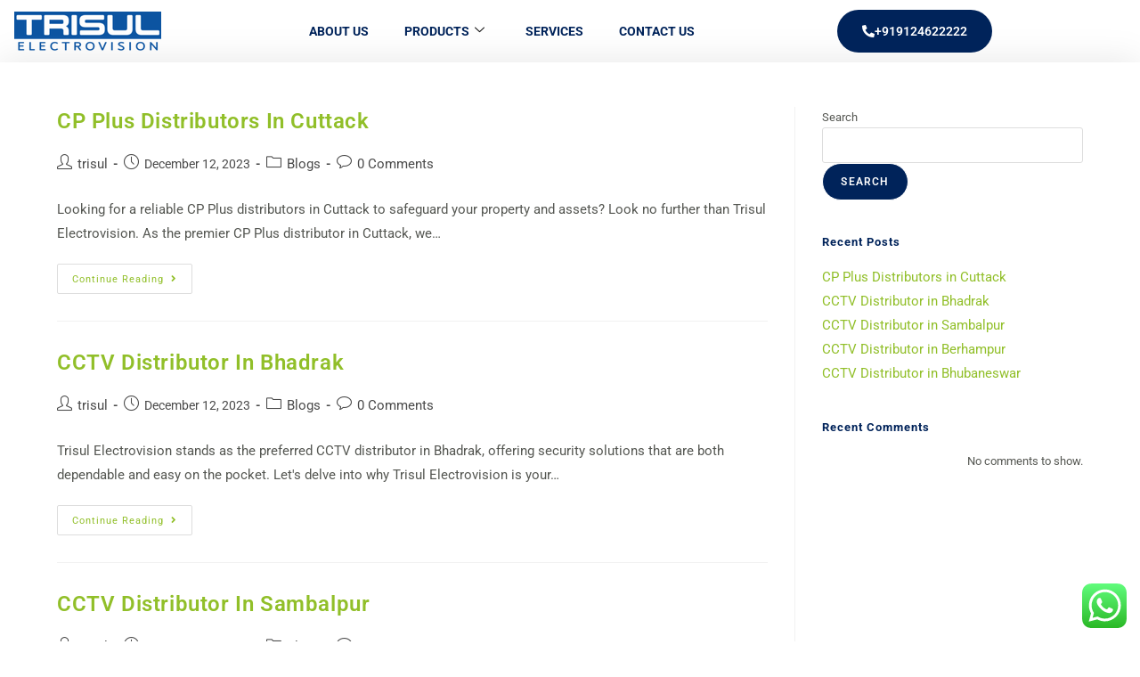

--- FILE ---
content_type: text/html; charset=UTF-8
request_url: https://trisulworld.com/?wc-ajax=get_refreshed_fragments
body_size: 534
content:

{"fragments":{"div.widget_shopping_cart_content":"<div class=\"widget_shopping_cart_content\">\r\n\r\n\t<p class=\"woocommerce-mini-cart__empty-message\">\r\n\t\tNo products in the cart.\t\t<a class=\"owp-cart-shop-link\" href=\"https:\/\/trisulworld.com\/shop\/\" >\r\n\t\t\tAdd Products\t\t<\/a>\r\n\t<\/p>\r\n\r\n\r\n<\/div>",".ue-mini-cart-items-holder":"<div class='ue-mini-cart-items-holder'><\/div>",".ue-mini-cart-totals-holder":"\r\n<div class=\"ue-mini-cart-totals-holder\">\r\n\t\r\n\t<div class=\"uc-minicart-totals__subtotal\"><span class=\"woocommerce-Price-amount amount\"><bdi><span class=\"woocommerce-Price-currencySymbol\">&#8377;<\/span>0.00<\/bdi><\/span><\/div>\r\n\r\n<\/div>",".ue-mini-cart-totals-holder2":"\r\n<div class=\"ue-mini-cart-totals-holder2\">\r\n\t\r\n\t<div class=\"uc-minicart-totals__subtotal\"><span class=\"woocommerce-Price-amount amount\"><bdi><span class=\"woocommerce-Price-currencySymbol\">&#8377;<\/span>0.00<\/bdi><\/span><\/div>\r\n\r\n<\/div>",".ue-mini-cart-numitems-holder":"\r\n<div class=\"ue-mini-cart-numitems-holder\">\r\n\t<div class=\"ue-mini-cart-numitems ue-mini-cart-numitems__empty\">\r\n\t\t0\r\n\t<\/div>\r\n<\/div>\r\n","span.hfe-cart-count":"<span class=\"hfe-cart-count\">0<\/span>","span.elementor-button-text.hfe-subtotal":"<span class=\"elementor-button-text hfe-subtotal\"><span class=\"woocommerce-Price-amount amount\"><bdi><span class=\"woocommerce-Price-currencySymbol\">&#8377;<\/span>0.00<\/bdi><\/span><\/span>","span.elementor-button-icon[data-counter]":"<span class=\"elementor-button-icon\" data-counter=\"0\" aria-label=\"Cart\"><i class=\"eicon\" aria-hidden=\"true\"><\/i><\/span>","li.woo-menu-icon a.wcmenucart, .oceanwp-mobile-menu-icon a.wcmenucart":"\n\t\t\t<a href=\"https:\/\/trisulworld.com\/cart\/\" class=\"wcmenucart\">\n\t\t\t\t<span class=\"wcmenucart-count\"><i class=\" icon-handbag\" aria-hidden=\"true\" role=\"img\"><\/i><span class=\"wcmenucart-details count\">0<\/span><\/span>\n\t\t\t<\/a>\n\n\t\t\t",".wcmenucart-shortcode .wcmenucart-total":"<span class=\"wcmenucart-total\"><span class=\"woocommerce-Price-amount amount\"><bdi><span class=\"woocommerce-Price-currencySymbol\">&#8377;<\/span>0.00<\/bdi><\/span><\/span>",".wcmenucart-shortcode .count-item":"<span class=\"count-item\">0<\/span>",".oceanwp-woo-total":"<span class=\"oceanwp-woo-total\"><span class=\"woocommerce-Price-amount amount\"><bdi><span class=\"woocommerce-Price-currencySymbol\">&#8377;<\/span>0.00<\/bdi><\/span><\/span>",".oceanwp-woo-cart-count":"<span class=\"oceanwp-woo-cart-count\">0<\/span>"},"cart_hash":""}

--- FILE ---
content_type: text/css
request_url: https://trisulworld.com/wp-content/uploads/elementor/css/post-102.css?ver=1769115721
body_size: 547
content:
.elementor-kit-102{--e-global-color-primary:#00235A;--e-global-color-secondary:#82B60B;--e-global-color-text:#555752;--e-global-color-accent:#82B60B;--e-global-color-774c272:#91BF29;--e-global-color-30b2917:#00235A;--e-global-color-1ea524e:#FFFFFF;--e-global-color-b5a7aab:#F3F8EC;--e-global-color-69c953e:#C9C9C9;--e-global-typography-primary-font-family:"Roboto";--e-global-typography-primary-font-weight:700;--e-global-typography-primary-line-height:1.2em;--e-global-typography-secondary-font-family:"Roboto";--e-global-typography-secondary-font-weight:400;--e-global-typography-secondary-line-height:1.5em;--e-global-typography-text-font-family:"Roboto";--e-global-typography-text-font-size:15px;--e-global-typography-text-font-weight:400;--e-global-typography-accent-font-family:"Roboto";--e-global-typography-accent-font-size:15px;--e-global-typography-accent-font-weight:400;--e-global-typography-7e0be59-font-family:"Roboto";--e-global-typography-7e0be59-font-size:14px;--e-global-typography-7e0be59-font-weight:700;--e-global-typography-7e0be59-text-transform:uppercase;--e-global-typography-7e0be59-line-height:1.2em;--e-global-typography-5dd0d3e-font-family:"Roboto";--e-global-typography-5dd0d3e-font-size:25px;--e-global-typography-5dd0d3e-font-weight:700;--e-global-typography-5dd0d3e-text-transform:capitalize;--e-global-typography-b924957-font-family:"Roboto";--e-global-typography-b924957-font-size:80px;--e-global-typography-b924957-font-weight:700;--e-global-typography-b924957-line-height:1em;--e-global-typography-bb84833-font-family:"Roboto";--e-global-typography-bb84833-font-size:45px;--e-global-typography-bb84833-font-weight:700;--e-global-typography-bb84833-line-height:1.2em;--e-global-typography-9469e5a-font-size:250px;--e-global-typography-9469e5a-font-weight:700;color:var( --e-global-color-text );font-family:"Roboto", Sans-serif;font-size:15px;}.elementor-kit-102 button,.elementor-kit-102 input[type="button"],.elementor-kit-102 input[type="submit"],.elementor-kit-102 .elementor-button{background-color:var( --e-global-color-774c272 );font-family:"Roboto", Sans-serif;font-size:18px;font-weight:600;text-transform:capitalize;color:var( --e-global-color-1ea524e );border-radius:32px 32px 32px 32px;padding:17px 28px 17px 28px;}.elementor-kit-102 button:hover,.elementor-kit-102 button:focus,.elementor-kit-102 input[type="button"]:hover,.elementor-kit-102 input[type="button"]:focus,.elementor-kit-102 input[type="submit"]:hover,.elementor-kit-102 input[type="submit"]:focus,.elementor-kit-102 .elementor-button:hover,.elementor-kit-102 .elementor-button:focus{background-color:var( --e-global-color-30b2917 );}.elementor-kit-102 a{color:#91BF29;font-family:var( --e-global-typography-text-font-family ), Sans-serif;font-size:var( --e-global-typography-text-font-size );font-weight:var( --e-global-typography-text-font-weight );}.elementor-kit-102 h1{color:var( --e-global-color-1ea524e );font-family:"Roboto", Sans-serif;font-size:80px;font-weight:700;}.elementor-kit-102 h2{color:var( --e-global-color-30b2917 );font-family:"Roboto", Sans-serif;font-size:45px;font-weight:700;text-transform:capitalize;line-height:1.2em;}.elementor-kit-102 h3{color:var( --e-global-color-30b2917 );font-family:"Roboto", Sans-serif;font-size:35px;font-weight:700;}.elementor-kit-102 h4{color:var( --e-global-color-30b2917 );font-size:25px;font-weight:600;}.elementor-kit-102 h5{color:var( --e-global-color-30b2917 );font-family:"Roboto", Sans-serif;font-size:22px;}.elementor-kit-102 h6{color:var( --e-global-color-30b2917 );font-family:"Roboto", Sans-serif;font-size:18px;}.elementor-section.elementor-section-boxed > .elementor-container{max-width:1140px;}.e-con{--container-max-width:1140px;}.elementor-widget:not(:last-child){margin-block-end:20px;}.elementor-element{--widgets-spacing:20px 20px;--widgets-spacing-row:20px;--widgets-spacing-column:20px;}{}h1.entry-title{display:var(--page-title-display);}@media(max-width:1024px){.elementor-kit-102{--e-global-typography-b924957-font-size:52px;}.elementor-kit-102 a{font-size:var( --e-global-typography-text-font-size );}.elementor-kit-102 h2{font-size:38px;}.elementor-kit-102 button,.elementor-kit-102 input[type="button"],.elementor-kit-102 input[type="submit"],.elementor-kit-102 .elementor-button{padding:17px 28px 17px 28px;}.elementor-section.elementor-section-boxed > .elementor-container{max-width:1024px;}.e-con{--container-max-width:1024px;}}@media(max-width:767px){.elementor-kit-102{--e-global-typography-b924957-font-size:48px;}.elementor-kit-102 a{font-size:var( --e-global-typography-text-font-size );}.elementor-kit-102 h2{font-size:28px;}.elementor-section.elementor-section-boxed > .elementor-container{max-width:767px;}.e-con{--container-max-width:767px;}}

--- FILE ---
content_type: text/css
request_url: https://trisulworld.com/wp-content/uploads/elementor/css/post-340.css?ver=1769115721
body_size: 836
content:
.elementor-bc-flex-widget .elementor-340 .elementor-element.elementor-element-28ce2ee.elementor-column .elementor-widget-wrap{align-items:center;}.elementor-340 .elementor-element.elementor-element-28ce2ee.elementor-column.elementor-element[data-element_type="column"] > .elementor-widget-wrap.elementor-element-populated{align-content:center;align-items:center;}.elementor-340 .elementor-element.elementor-element-28ce2ee.elementor-column > .elementor-widget-wrap{justify-content:center;}.elementor-340 .elementor-element.elementor-element-53bbf19c{width:auto;max-width:auto;text-align:start;}.elementor-bc-flex-widget .elementor-340 .elementor-element.elementor-element-c579408.elementor-column .elementor-widget-wrap{align-items:center;}.elementor-340 .elementor-element.elementor-element-c579408.elementor-column.elementor-element[data-element_type="column"] > .elementor-widget-wrap.elementor-element-populated{align-content:center;align-items:center;}.elementor-340 .elementor-element.elementor-element-c579408.elementor-column > .elementor-widget-wrap{justify-content:center;}.elementor-340 .elementor-element.elementor-element-5f4a3a2c .elementskit-navbar-nav > li > a:hover, .elementor-340 .elementor-element.elementor-element-5f4a3a2c .elementskit-navbar-nav > li > a:focus, .elementor-340 .elementor-element.elementor-element-5f4a3a2c .elementskit-navbar-nav > li > a:active, .elementor-340 .elementor-element.elementor-element-5f4a3a2c .elementskit-navbar-nav > li:hover > a{background-color:#FFFFFF;}.elementor-340 .elementor-element.elementor-element-5f4a3a2c .elementskit-navbar-nav > li.current-menu-item > a,.elementor-340 .elementor-element.elementor-element-5f4a3a2c .elementskit-navbar-nav > li.current-menu-ancestor > a{background-color:#FFFFFF;}
					.elementor-340 .elementor-element.elementor-element-5f4a3a2c .elementskit-navbar-nav .elementskit-submenu-panel > li > a:hover,
					.elementor-340 .elementor-element.elementor-element-5f4a3a2c .elementskit-navbar-nav .elementskit-submenu-panel > li > a:focus,
					.elementor-340 .elementor-element.elementor-element-5f4a3a2c .elementskit-navbar-nav .elementskit-submenu-panel > li > a:active,
					.elementor-340 .elementor-element.elementor-element-5f4a3a2c .elementskit-navbar-nav .elementskit-submenu-panel > li:hover > a{background-color:#00235A;}.elementor-340 .elementor-element.elementor-element-5f4a3a2c .elementskit-menu-hamburger{background-color:#00235A00;float:right;border-style:solid;border-color:#00235A;}.elementor-340 .elementor-element.elementor-element-5f4a3a2c .elementskit-menu-hamburger:hover{background-color:var( --e-global-color-30b2917 );}.elementor-340 .elementor-element.elementor-element-5f4a3a2c .elementskit-menu-close{background-color:#00235A;font-family:var( --e-global-typography-text-font-family ), Sans-serif;font-size:var( --e-global-typography-text-font-size );font-weight:var( --e-global-typography-text-font-weight );border-style:solid;color:var( --e-global-color-1ea524e );}.elementor-340 .elementor-element.elementor-element-5f4a3a2c .elementskit-menu-close:hover{background-color:var( --e-global-color-30b2917 );color:var( --e-global-color-1ea524e );}.elementor-340 .elementor-element.elementor-element-5f4a3a2c{width:auto;max-width:auto;}.elementor-340 .elementor-element.elementor-element-5f4a3a2c .elementskit-menu-container{height:50px;border-radius:0px 0px 0px 0px;}.elementor-340 .elementor-element.elementor-element-5f4a3a2c .elementskit-navbar-nav > li > a{font-family:var( --e-global-typography-7e0be59-font-family ), Sans-serif;font-size:var( --e-global-typography-7e0be59-font-size );font-weight:var( --e-global-typography-7e0be59-font-weight );text-transform:var( --e-global-typography-7e0be59-text-transform );line-height:var( --e-global-typography-7e0be59-line-height );color:#00235A;padding:0px 20px 0px 20px;}.elementor-340 .elementor-element.elementor-element-5f4a3a2c .elementskit-navbar-nav > li > a:hover{color:#00235AC4;}.elementor-340 .elementor-element.elementor-element-5f4a3a2c .elementskit-navbar-nav > li > a:focus{color:#00235AC4;}.elementor-340 .elementor-element.elementor-element-5f4a3a2c .elementskit-navbar-nav > li > a:active{color:#00235AC4;}.elementor-340 .elementor-element.elementor-element-5f4a3a2c .elementskit-navbar-nav > li:hover > a{color:#00235AC4;}.elementor-340 .elementor-element.elementor-element-5f4a3a2c .elementskit-navbar-nav > li:hover > a .elementskit-submenu-indicator{color:#00235AC4;}.elementor-340 .elementor-element.elementor-element-5f4a3a2c .elementskit-navbar-nav > li > a:hover .elementskit-submenu-indicator{color:#00235AC4;}.elementor-340 .elementor-element.elementor-element-5f4a3a2c .elementskit-navbar-nav > li > a:focus .elementskit-submenu-indicator{color:#00235AC4;}.elementor-340 .elementor-element.elementor-element-5f4a3a2c .elementskit-navbar-nav > li > a:active .elementskit-submenu-indicator{color:#00235AC4;}.elementor-340 .elementor-element.elementor-element-5f4a3a2c .elementskit-navbar-nav > li.current-menu-item > a{color:#00235AC4;}.elementor-340 .elementor-element.elementor-element-5f4a3a2c .elementskit-navbar-nav > li.current-menu-ancestor > a{color:#00235AC4;}.elementor-340 .elementor-element.elementor-element-5f4a3a2c .elementskit-navbar-nav > li.current-menu-ancestor > a .elementskit-submenu-indicator{color:#00235AC4;}.elementor-340 .elementor-element.elementor-element-5f4a3a2c .elementskit-navbar-nav > li > a .elementskit-submenu-indicator{color:#101010;fill:#101010;}.elementor-340 .elementor-element.elementor-element-5f4a3a2c .elementskit-navbar-nav > li > a .ekit-submenu-indicator-icon{color:#101010;fill:#101010;}.elementor-340 .elementor-element.elementor-element-5f4a3a2c .elementskit-navbar-nav .elementskit-submenu-panel > li > a{font-family:var( --e-global-typography-7e0be59-font-family ), Sans-serif;font-size:var( --e-global-typography-7e0be59-font-size );font-weight:var( --e-global-typography-7e0be59-font-weight );text-transform:var( --e-global-typography-7e0be59-text-transform );line-height:var( --e-global-typography-7e0be59-line-height );padding:20px 15px 20px 15px;color:#00235A;}.elementor-340 .elementor-element.elementor-element-5f4a3a2c .elementskit-navbar-nav .elementskit-submenu-panel > li > a:hover{color:#FFFFFF;}.elementor-340 .elementor-element.elementor-element-5f4a3a2c .elementskit-navbar-nav .elementskit-submenu-panel > li > a:focus{color:#FFFFFF;}.elementor-340 .elementor-element.elementor-element-5f4a3a2c .elementskit-navbar-nav .elementskit-submenu-panel > li > a:active{color:#FFFFFF;}.elementor-340 .elementor-element.elementor-element-5f4a3a2c .elementskit-navbar-nav .elementskit-submenu-panel > li:hover > a{color:#FFFFFF;}.elementor-340 .elementor-element.elementor-element-5f4a3a2c .elementskit-navbar-nav .elementskit-submenu-panel > li.current-menu-item > a{color:#707070 !important;}.elementor-340 .elementor-element.elementor-element-5f4a3a2c .elementskit-submenu-panel{padding:0px 0px 0px 0px;}.elementor-340 .elementor-element.elementor-element-5f4a3a2c .elementskit-navbar-nav .elementskit-submenu-panel{border-radius:0px 0px 0px 0px;min-width:220px;}.elementor-340 .elementor-element.elementor-element-5f4a3a2c .elementskit-menu-hamburger .elementskit-menu-hamburger-icon{background-color:#00235A;}.elementor-340 .elementor-element.elementor-element-5f4a3a2c .elementskit-menu-hamburger > .ekit-menu-icon{color:#00235A;}.elementor-340 .elementor-element.elementor-element-5f4a3a2c .elementskit-menu-hamburger:hover .elementskit-menu-hamburger-icon{background-color:var( --e-global-color-1ea524e );}.elementor-340 .elementor-element.elementor-element-5f4a3a2c .elementskit-menu-hamburger:hover > .ekit-menu-icon{color:var( --e-global-color-1ea524e );}.elementor-bc-flex-widget .elementor-340 .elementor-element.elementor-element-6420c91.elementor-column .elementor-widget-wrap{align-items:center;}.elementor-340 .elementor-element.elementor-element-6420c91.elementor-column.elementor-element[data-element_type="column"] > .elementor-widget-wrap.elementor-element-populated{align-content:center;align-items:center;}.elementor-340 .elementor-element.elementor-element-fe27dd6 .elementor-button{background-color:#00235A;font-size:14px;}.elementor-340 .elementor-element.elementor-element-fe27dd6 .elementor-button:hover, .elementor-340 .elementor-element.elementor-element-fe27dd6 .elementor-button:focus{background-color:#00235AC4;}.elementor-340 .elementor-element.elementor-element-fe27dd6{width:var( --container-widget-width, 43.289% );max-width:43.289%;--container-widget-width:43.289%;--container-widget-flex-grow:0;}.elementor-340 .elementor-element.elementor-element-fe27dd6 .elementor-button-content-wrapper{flex-direction:row;}@media(max-width:1024px){.elementor-340 .elementor-element.elementor-element-5f4a3a2c .elementskit-menu-container{max-width:350px;border-radius:0px 0px 0px 0px;}.elementor-340 .elementor-element.elementor-element-5f4a3a2c .elementskit-navbar-nav > li > a{font-size:var( --e-global-typography-7e0be59-font-size );line-height:var( --e-global-typography-7e0be59-line-height );color:#000000;padding:15px 15px 15px 15px;}.elementor-340 .elementor-element.elementor-element-5f4a3a2c .elementskit-navbar-nav .elementskit-submenu-panel > li > a{font-size:var( --e-global-typography-7e0be59-font-size );line-height:var( --e-global-typography-7e0be59-line-height );padding:15px 15px 15px 15px;}.elementor-340 .elementor-element.elementor-element-5f4a3a2c .elementskit-navbar-nav .elementskit-submenu-panel{border-radius:0px 0px 0px 0px;}.elementor-340 .elementor-element.elementor-element-5f4a3a2c .elementskit-menu-hamburger{padding:8px 8px 8px 8px;width:45px;border-radius:0px;}.elementor-340 .elementor-element.elementor-element-5f4a3a2c .elementskit-menu-close{font-size:var( --e-global-typography-text-font-size );padding:8px 8px 8px 8px;margin:12px 12px 12px 12px;width:45px;border-radius:0px;border-width:0px 0px 0px 0px;}.elementor-340 .elementor-element.elementor-element-5f4a3a2c .elementskit-nav-logo > img{max-width:160px;max-height:60px;}.elementor-340 .elementor-element.elementor-element-5f4a3a2c .elementskit-nav-logo{margin:5px 0px 5px 0px;padding:5px 5px 5px 15px;}}@media(min-width:768px){.elementor-340 .elementor-element.elementor-element-28ce2ee{width:17.329%;}.elementor-340 .elementor-element.elementor-element-c579408{width:64.219%;}.elementor-340 .elementor-element.elementor-element-6420c91{width:18.43%;}}@media(max-width:767px){.elementor-340 .elementor-element.elementor-element-132926f{padding:10px 0px 0px 0px;}.elementor-340 .elementor-element.elementor-element-28ce2ee{width:40%;}.elementor-bc-flex-widget .elementor-340 .elementor-element.elementor-element-28ce2ee.elementor-column .elementor-widget-wrap{align-items:center;}.elementor-340 .elementor-element.elementor-element-28ce2ee.elementor-column.elementor-element[data-element_type="column"] > .elementor-widget-wrap.elementor-element-populated{align-content:center;align-items:center;}.elementor-340 .elementor-element.elementor-element-53bbf19c{text-align:start;}.elementor-340 .elementor-element.elementor-element-c579408{width:60%;}.elementor-bc-flex-widget .elementor-340 .elementor-element.elementor-element-c579408.elementor-column .elementor-widget-wrap{align-items:center;}.elementor-340 .elementor-element.elementor-element-c579408.elementor-column.elementor-element[data-element_type="column"] > .elementor-widget-wrap.elementor-element-populated{align-content:center;align-items:center;}.elementor-340 .elementor-element.elementor-element-c579408.elementor-column > .elementor-widget-wrap{justify-content:flex-end;}.elementor-340 .elementor-element.elementor-element-5f4a3a2c .elementskit-navbar-nav > li > a{font-size:var( --e-global-typography-7e0be59-font-size );line-height:var( --e-global-typography-7e0be59-line-height );}.elementor-340 .elementor-element.elementor-element-5f4a3a2c .elementskit-navbar-nav .elementskit-submenu-panel > li > a{font-size:var( --e-global-typography-7e0be59-font-size );line-height:var( --e-global-typography-7e0be59-line-height );}.elementor-340 .elementor-element.elementor-element-5f4a3a2c .elementskit-submenu-panel{padding:0px 0px 8px 7px;}.elementor-340 .elementor-element.elementor-element-5f4a3a2c .elementskit-menu-hamburger{float:right;border-width:0px 0px 0px 0px;}.elementor-340 .elementor-element.elementor-element-5f4a3a2c .elementskit-menu-hamburger > .ekit-menu-icon{font-size:24px;}.elementor-340 .elementor-element.elementor-element-5f4a3a2c .elementskit-menu-close{font-size:var( --e-global-typography-text-font-size );}.elementor-340 .elementor-element.elementor-element-5f4a3a2c .elementskit-nav-logo > img{max-width:120px;max-height:50px;}}

--- FILE ---
content_type: text/css
request_url: https://trisulworld.com/wp-content/uploads/elementor/css/post-372.css?ver=1769115721
body_size: 1309
content:
.elementor-372 .elementor-element.elementor-element-74eb3aa7{transition:background 0.3s, border 0.3s, border-radius 0.3s, box-shadow 0.3s;margin-top:100px;margin-bottom:-70px;}.elementor-372 .elementor-element.elementor-element-74eb3aa7 > .elementor-background-overlay{transition:background 0.3s, border-radius 0.3s, opacity 0.3s;}.elementor-372 .elementor-element.elementor-element-5dd09075:not(.elementor-motion-effects-element-type-background), .elementor-372 .elementor-element.elementor-element-5dd09075 > .elementor-motion-effects-container > .elementor-motion-effects-layer{background-color:var( --e-global-color-30b2917 );background-image:url("https://trisulworld.com/wp-content/uploads/2022/11/symmetric-security-cameras-XA4ZSBU-2.jpg");background-position:center center;background-repeat:no-repeat;background-size:cover;}.elementor-372 .elementor-element.elementor-element-5dd09075 > .elementor-background-overlay{background-color:var( --e-global-color-30b2917 );opacity:0.79;transition:background 0.3s, border-radius 0.3s, opacity 0.3s;}.elementor-372 .elementor-element.elementor-element-5dd09075, .elementor-372 .elementor-element.elementor-element-5dd09075 > .elementor-background-overlay{border-radius:8px 8px 8px 8px;}.elementor-372 .elementor-element.elementor-element-5dd09075{transition:background 0.3s, border 0.3s, border-radius 0.3s, box-shadow 0.3s;padding:20px 50px 20px 50px;z-index:1;}.elementor-372 .elementor-element.elementor-element-84b1863 .elementor-heading-title{font-family:var( --e-global-typography-5dd0d3e-font-family ), Sans-serif;font-size:var( --e-global-typography-5dd0d3e-font-size );font-weight:var( --e-global-typography-5dd0d3e-font-weight );text-transform:var( --e-global-typography-5dd0d3e-text-transform );color:var( --e-global-color-1ea524e );}.elementor-bc-flex-widget .elementor-372 .elementor-element.elementor-element-2e98d3cb.elementor-column .elementor-widget-wrap{align-items:center;}.elementor-372 .elementor-element.elementor-element-2e98d3cb.elementor-column.elementor-element[data-element_type="column"] > .elementor-widget-wrap.elementor-element-populated{align-content:center;align-items:center;}.elementor-372 .elementor-element.elementor-element-2e98d3cb.elementor-column > .elementor-widget-wrap{justify-content:flex-end;}.elementor-372 .elementor-element.elementor-element-1351193b .elementor-button{background-color:#FF9D0100;fill:#FFFFFF;color:#FFFFFF;border-style:solid;border-width:1px 1px 1px 1px;border-color:#FFFFFF;}.elementor-372 .elementor-element.elementor-element-1351193b .elementor-button:hover, .elementor-372 .elementor-element.elementor-element-1351193b .elementor-button:focus{background-color:#00235A;border-color:#FFFFFF;}.elementor-372 .elementor-element.elementor-element-1351193b .elementor-button-content-wrapper{flex-direction:row-reverse;}.elementor-372 .elementor-element.elementor-element-1c4968e2:not(.elementor-motion-effects-element-type-background), .elementor-372 .elementor-element.elementor-element-1c4968e2 > .elementor-motion-effects-container > .elementor-motion-effects-layer{background-color:var( --e-global-color-b5a7aab );}.elementor-372 .elementor-element.elementor-element-1c4968e2{transition:background 0.3s, border 0.3s, border-radius 0.3s, box-shadow 0.3s;padding:110px 0px 40px 0px;}.elementor-372 .elementor-element.elementor-element-1c4968e2 > .elementor-background-overlay{transition:background 0.3s, border-radius 0.3s, opacity 0.3s;}.elementor-372 .elementor-element.elementor-element-e7b6c9f{text-align:start;}.elementor-372 .elementor-element.elementor-element-a821d61{font-size:16px;font-weight:400;color:#00235A;}.elementor-372 .elementor-element.elementor-element-62ec0d40 > .elementor-element-populated{margin:0px 0px 0px 30px;--e-column-margin-right:0px;--e-column-margin-left:30px;}.elementor-372 .elementor-element.elementor-element-7a3fd26f .elementor-heading-title{font-family:var( --e-global-typography-5dd0d3e-font-family ), Sans-serif;font-size:var( --e-global-typography-5dd0d3e-font-size );font-weight:var( --e-global-typography-5dd0d3e-font-weight );text-transform:var( --e-global-typography-5dd0d3e-text-transform );color:var( --e-global-color-30b2917 );}.elementor-372 .elementor-element.elementor-element-51c42122 .elementor-icon-list-items:not(.elementor-inline-items) .elementor-icon-list-item:not(:last-child){padding-block-end:calc(15px/2);}.elementor-372 .elementor-element.elementor-element-51c42122 .elementor-icon-list-items:not(.elementor-inline-items) .elementor-icon-list-item:not(:first-child){margin-block-start:calc(15px/2);}.elementor-372 .elementor-element.elementor-element-51c42122 .elementor-icon-list-items.elementor-inline-items .elementor-icon-list-item{margin-inline:calc(15px/2);}.elementor-372 .elementor-element.elementor-element-51c42122 .elementor-icon-list-items.elementor-inline-items{margin-inline:calc(-15px/2);}.elementor-372 .elementor-element.elementor-element-51c42122 .elementor-icon-list-items.elementor-inline-items .elementor-icon-list-item:after{inset-inline-end:calc(-15px/2);}.elementor-372 .elementor-element.elementor-element-51c42122 .elementor-icon-list-icon i{color:#00235A;transition:color 0.3s;}.elementor-372 .elementor-element.elementor-element-51c42122 .elementor-icon-list-icon svg{fill:#00235A;transition:fill 0.3s;}.elementor-372 .elementor-element.elementor-element-51c42122 .elementor-icon-list-item:hover .elementor-icon-list-icon i{color:#00235AC4;}.elementor-372 .elementor-element.elementor-element-51c42122 .elementor-icon-list-item:hover .elementor-icon-list-icon svg{fill:#00235AC4;}.elementor-372 .elementor-element.elementor-element-51c42122{--e-icon-list-icon-size:20px;--icon-vertical-offset:0px;}.elementor-372 .elementor-element.elementor-element-51c42122 .elementor-icon-list-icon{padding-inline-end:5px;}.elementor-372 .elementor-element.elementor-element-51c42122 .elementor-icon-list-text{color:var( --e-global-color-30b2917 );transition:color 0.3s;}.elementor-372 .elementor-element.elementor-element-51c42122 .elementor-icon-list-item:hover .elementor-icon-list-text{color:#00235AC4;}.elementor-372 .elementor-element.elementor-element-453bacf7{--grid-template-columns:repeat(0, auto);--icon-size:14px;--grid-column-gap:15px;--grid-row-gap:0px;}.elementor-372 .elementor-element.elementor-element-453bacf7 .elementor-social-icon{background-color:var( --e-global-color-1ea524e );--icon-padding:0.8em;border-style:solid;border-width:1px 1px 1px 1px;border-color:var( --e-global-color-30b2917 );}.elementor-372 .elementor-element.elementor-element-453bacf7 .elementor-social-icon i{color:var( --e-global-color-30b2917 );}.elementor-372 .elementor-element.elementor-element-453bacf7 .elementor-social-icon svg{fill:var( --e-global-color-30b2917 );}.elementor-372 .elementor-element.elementor-element-453bacf7 .elementor-icon{border-radius:50% 50% 50% 50%;}.elementor-372 .elementor-element.elementor-element-453bacf7 .elementor-social-icon:hover{background-color:#00235AC4;border-color:#00235AC4;}.elementor-372 .elementor-element.elementor-element-453bacf7 .elementor-social-icon:hover i{color:var( --e-global-color-1ea524e );}.elementor-372 .elementor-element.elementor-element-453bacf7 .elementor-social-icon:hover svg{fill:var( --e-global-color-1ea524e );}.elementor-372 .elementor-element.elementor-element-6cc03ccb > .elementor-element-populated{margin:0px 0px 0px 30px;--e-column-margin-right:0px;--e-column-margin-left:30px;}.elementor-372 .elementor-element.elementor-element-702cc01d .elementor-heading-title{font-family:var( --e-global-typography-5dd0d3e-font-family ), Sans-serif;font-size:var( --e-global-typography-5dd0d3e-font-size );font-weight:var( --e-global-typography-5dd0d3e-font-weight );text-transform:var( --e-global-typography-5dd0d3e-text-transform );color:var( --e-global-color-30b2917 );}.elementor-372 .elementor-element.elementor-element-4a197731 .elementor-icon-list-items:not(.elementor-inline-items) .elementor-icon-list-item:not(:last-child){padding-block-end:calc(15px/2);}.elementor-372 .elementor-element.elementor-element-4a197731 .elementor-icon-list-items:not(.elementor-inline-items) .elementor-icon-list-item:not(:first-child){margin-block-start:calc(15px/2);}.elementor-372 .elementor-element.elementor-element-4a197731 .elementor-icon-list-items.elementor-inline-items .elementor-icon-list-item{margin-inline:calc(15px/2);}.elementor-372 .elementor-element.elementor-element-4a197731 .elementor-icon-list-items.elementor-inline-items{margin-inline:calc(-15px/2);}.elementor-372 .elementor-element.elementor-element-4a197731 .elementor-icon-list-items.elementor-inline-items .elementor-icon-list-item:after{inset-inline-end:calc(-15px/2);}.elementor-372 .elementor-element.elementor-element-4a197731 .elementor-icon-list-icon i{color:#00235A;transition:color 0.3s;}.elementor-372 .elementor-element.elementor-element-4a197731 .elementor-icon-list-icon svg{fill:#00235A;transition:fill 0.3s;}.elementor-372 .elementor-element.elementor-element-4a197731 .elementor-icon-list-item:hover .elementor-icon-list-icon i{color:#00235AC4;}.elementor-372 .elementor-element.elementor-element-4a197731 .elementor-icon-list-item:hover .elementor-icon-list-icon svg{fill:#00235AC4;}.elementor-372 .elementor-element.elementor-element-4a197731{--e-icon-list-icon-size:18px;--icon-vertical-offset:0px;}.elementor-372 .elementor-element.elementor-element-4a197731 .elementor-icon-list-icon{padding-inline-end:5px;}.elementor-372 .elementor-element.elementor-element-4a197731 .elementor-icon-list-text{color:var( --e-global-color-30b2917 );transition:color 0.3s;}.elementor-372 .elementor-element.elementor-element-4a197731 .elementor-icon-list-item:hover .elementor-icon-list-text{color:#00235AC4;}.elementor-372 .elementor-element.elementor-element-7fc64578 > .elementor-element-populated{margin:0px 0px 0px 30px;--e-column-margin-right:0px;--e-column-margin-left:30px;}.elementor-372 .elementor-element.elementor-element-4efe149b .elementor-heading-title{font-family:var( --e-global-typography-5dd0d3e-font-family ), Sans-serif;font-size:var( --e-global-typography-5dd0d3e-font-size );font-weight:var( --e-global-typography-5dd0d3e-font-weight );text-transform:var( --e-global-typography-5dd0d3e-text-transform );color:var( --e-global-color-30b2917 );}.elementor-372 .elementor-element.elementor-element-36057b80 .elementor-icon-list-items:not(.elementor-inline-items) .elementor-icon-list-item:not(:last-child){padding-block-end:calc(15px/2);}.elementor-372 .elementor-element.elementor-element-36057b80 .elementor-icon-list-items:not(.elementor-inline-items) .elementor-icon-list-item:not(:first-child){margin-block-start:calc(15px/2);}.elementor-372 .elementor-element.elementor-element-36057b80 .elementor-icon-list-items.elementor-inline-items .elementor-icon-list-item{margin-inline:calc(15px/2);}.elementor-372 .elementor-element.elementor-element-36057b80 .elementor-icon-list-items.elementor-inline-items{margin-inline:calc(-15px/2);}.elementor-372 .elementor-element.elementor-element-36057b80 .elementor-icon-list-items.elementor-inline-items .elementor-icon-list-item:after{inset-inline-end:calc(-15px/2);}.elementor-372 .elementor-element.elementor-element-36057b80 .elementor-icon-list-icon i{color:#00235A;transition:color 0.3s;}.elementor-372 .elementor-element.elementor-element-36057b80 .elementor-icon-list-icon svg{fill:#00235A;transition:fill 0.3s;}.elementor-372 .elementor-element.elementor-element-36057b80 .elementor-icon-list-item:hover .elementor-icon-list-icon i{color:#00235AC4;}.elementor-372 .elementor-element.elementor-element-36057b80 .elementor-icon-list-item:hover .elementor-icon-list-icon svg{fill:#00235AC4;}.elementor-372 .elementor-element.elementor-element-36057b80{--e-icon-list-icon-size:18px;--icon-vertical-offset:0px;}.elementor-372 .elementor-element.elementor-element-36057b80 .elementor-icon-list-icon{padding-inline-end:5px;}.elementor-372 .elementor-element.elementor-element-36057b80 .elementor-icon-list-text{color:var( --e-global-color-30b2917 );transition:color 0.3s;}.elementor-372 .elementor-element.elementor-element-36057b80 .elementor-icon-list-item:hover .elementor-icon-list-text{color:#00235AC4;}.elementor-372 .elementor-element.elementor-element-b1de851 > .elementor-container > .elementor-column > .elementor-widget-wrap{align-content:center;align-items:center;}.elementor-372 .elementor-element.elementor-element-b1de851:not(.elementor-motion-effects-element-type-background), .elementor-372 .elementor-element.elementor-element-b1de851 > .elementor-motion-effects-container > .elementor-motion-effects-layer{background-color:#00235A;}.elementor-372 .elementor-element.elementor-element-b1de851{transition:background 0.3s, border 0.3s, border-radius 0.3s, box-shadow 0.3s;margin-top:0px;margin-bottom:0px;padding:0px 50px 0px 50px;}.elementor-372 .elementor-element.elementor-element-b1de851 > .elementor-background-overlay{transition:background 0.3s, border-radius 0.3s, opacity 0.3s;}.elementor-bc-flex-widget .elementor-372 .elementor-element.elementor-element-63adc4e8.elementor-column .elementor-widget-wrap{align-items:center;}.elementor-372 .elementor-element.elementor-element-63adc4e8.elementor-column.elementor-element[data-element_type="column"] > .elementor-widget-wrap.elementor-element-populated{align-content:center;align-items:center;}.elementor-372 .elementor-element.elementor-element-2fd7cecf{text-align:center;}.elementor-372 .elementor-element.elementor-element-2fd7cecf .elementor-heading-title{font-family:var( --e-global-typography-text-font-family ), Sans-serif;font-size:var( --e-global-typography-text-font-size );font-weight:var( --e-global-typography-text-font-weight );color:#FFFFFF;}@media(max-width:1024px){.elementor-372 .elementor-element.elementor-element-74eb3aa7{padding:0px 12px 0px 12px;}.elementor-372 .elementor-element.elementor-element-84b1863 .elementor-heading-title{font-size:var( --e-global-typography-5dd0d3e-font-size );}.elementor-372 .elementor-element.elementor-element-1c4968e2{margin-top:50px;margin-bottom:0px;padding:50px 15px 50px 15px;}.elementor-372 .elementor-element.elementor-element-62ec0d40 > .elementor-element-populated{padding:12px 0px 0px 0px;}.elementor-372 .elementor-element.elementor-element-7a3fd26f .elementor-heading-title{font-size:var( --e-global-typography-5dd0d3e-font-size );}.elementor-372 .elementor-element.elementor-element-6cc03ccb > .elementor-element-populated{margin:030px 0px 0px 0px;--e-column-margin-right:0px;--e-column-margin-left:0px;}.elementor-372 .elementor-element.elementor-element-702cc01d .elementor-heading-title{font-size:var( --e-global-typography-5dd0d3e-font-size );}.elementor-372 .elementor-element.elementor-element-7fc64578 > .elementor-element-populated{margin:30px 0px 0px 0px;--e-column-margin-right:0px;--e-column-margin-left:0px;}.elementor-372 .elementor-element.elementor-element-4efe149b .elementor-heading-title{font-size:var( --e-global-typography-5dd0d3e-font-size );}.elementor-372 .elementor-element.elementor-element-b1de851{padding:0px 15px 0px 15px;}.elementor-372 .elementor-element.elementor-element-2fd7cecf .elementor-heading-title{font-size:var( --e-global-typography-text-font-size );}}@media(max-width:767px){.elementor-372 .elementor-element.elementor-element-5dd09075{padding:10px 10px 10px 10px;}.elementor-372 .elementor-element.elementor-element-84b1863{text-align:center;}.elementor-372 .elementor-element.elementor-element-84b1863 .elementor-heading-title{font-size:var( --e-global-typography-5dd0d3e-font-size );}.elementor-372 .elementor-element.elementor-element-4ec64101 > .elementor-element-populated{margin:0px 0px 30px 0px;--e-column-margin-right:0px;--e-column-margin-left:0px;}.elementor-372 .elementor-element.elementor-element-62ec0d40 > .elementor-element-populated{margin:0px 0px 0px 12px;--e-column-margin-right:0px;--e-column-margin-left:12px;}.elementor-372 .elementor-element.elementor-element-7a3fd26f .elementor-heading-title{font-size:var( --e-global-typography-5dd0d3e-font-size );}.elementor-372 .elementor-element.elementor-element-702cc01d .elementor-heading-title{font-size:var( --e-global-typography-5dd0d3e-font-size );}.elementor-372 .elementor-element.elementor-element-4efe149b .elementor-heading-title{font-size:var( --e-global-typography-5dd0d3e-font-size );}.elementor-372 .elementor-element.elementor-element-2fd7cecf .elementor-heading-title{font-size:var( --e-global-typography-text-font-size );}}@media(min-width:768px){.elementor-372 .elementor-element.elementor-element-7a7cd7eb{width:70%;}.elementor-372 .elementor-element.elementor-element-2e98d3cb{width:30%;}}@media(max-width:1024px) and (min-width:768px){.elementor-372 .elementor-element.elementor-element-4ec64101{width:50%;}.elementor-372 .elementor-element.elementor-element-62ec0d40{width:50%;}.elementor-372 .elementor-element.elementor-element-6cc03ccb{width:50%;}.elementor-372 .elementor-element.elementor-element-7fc64578{width:50%;}}@media(min-width:1025px){.elementor-372 .elementor-element.elementor-element-5dd09075:not(.elementor-motion-effects-element-type-background), .elementor-372 .elementor-element.elementor-element-5dd09075 > .elementor-motion-effects-container > .elementor-motion-effects-layer{background-attachment:fixed;}}

--- FILE ---
content_type: text/css
request_url: https://trisulworld.com/wp-content/uploads/elementor/css/post-1646.css?ver=1769115721
body_size: 441
content:
.elementor-1646 .elementor-element.elementor-element-544c2cf:not(.elementor-motion-effects-element-type-background), .elementor-1646 .elementor-element.elementor-element-544c2cf > .elementor-motion-effects-container > .elementor-motion-effects-layer{background-color:#F2F2F2;}.elementor-1646 .elementor-element.elementor-element-544c2cf > .elementor-container{max-width:1600px;}.elementor-1646 .elementor-element.elementor-element-544c2cf{transition:background 0.3s, border 0.3s, border-radius 0.3s, box-shadow 0.3s;}.elementor-1646 .elementor-element.elementor-element-544c2cf > .elementor-background-overlay{transition:background 0.3s, border-radius 0.3s, opacity 0.3s;}.elementor-1646 .elementor-element.elementor-element-1ca1e07 .pp-list-items:not(.pp-inline-items) li:not(:last-child){margin-bottom:-5px;}body:not(.rtl) .elementor-1646 .elementor-element.elementor-element-1ca1e07 .pp-list-items.pp-inline-items li:not(:last-child){margin-right:-5px;}body.rtl .elementor-1646 .elementor-element.elementor-element-1ca1e07 .pp-list-items.pp-inline-items li:not(:last-child){margin-left:-5px;}.elementor-1646 .elementor-element.elementor-element-1ca1e07 .pp-list-container .pp-list-items li{align-items:center;}.elementor-1646 .elementor-element.elementor-element-1ca1e07 .pp-list-items .pp-icon-list-icon{font-size:34px;line-height:34px;height:34px;width:34px;}.elementor-1646 .elementor-element.elementor-element-1ca1e07 .pp-list-items .pp-icon-list-image img{width:34px;}body:not(.rtl) .elementor-1646 .elementor-element.elementor-element-1ca1e07.pp-icon-left .pp-list-items .pp-icon-wrapper{margin-right:8px;}body.rtl .elementor-1646 .elementor-element.elementor-element-1ca1e07.pp-icon-left .pp-list-items .pp-icon-wrapper{margin-left:8px;}.elementor-1646 .elementor-element.elementor-element-1ca1e07.pp-icon-right .pp-list-items .pp-icon-wrapper{margin-left:8px;}.elementor-1646 .elementor-element.elementor-element-1ca1e07 .pp-icon-wrapper{top:0px;}.elementor-1646 .elementor-element.elementor-element-1ca1e07 .pp-icon-list-text{color:var( --e-global-color-30b2917 );font-size:17px;font-weight:500;}.elementor-1646 .elementor-element.elementor-element-8820813 .pp-list-items:not(.pp-inline-items) li:not(:last-child){margin-bottom:-5px;}body:not(.rtl) .elementor-1646 .elementor-element.elementor-element-8820813 .pp-list-items.pp-inline-items li:not(:last-child){margin-right:-5px;}body.rtl .elementor-1646 .elementor-element.elementor-element-8820813 .pp-list-items.pp-inline-items li:not(:last-child){margin-left:-5px;}.elementor-1646 .elementor-element.elementor-element-8820813 .pp-list-container .pp-list-items li{align-items:center;}.elementor-1646 .elementor-element.elementor-element-8820813 .pp-list-items .pp-icon-list-icon{font-size:34px;line-height:34px;height:34px;width:34px;}.elementor-1646 .elementor-element.elementor-element-8820813 .pp-list-items .pp-icon-list-image img{width:34px;}body:not(.rtl) .elementor-1646 .elementor-element.elementor-element-8820813.pp-icon-left .pp-list-items .pp-icon-wrapper{margin-right:8px;}body.rtl .elementor-1646 .elementor-element.elementor-element-8820813.pp-icon-left .pp-list-items .pp-icon-wrapper{margin-left:8px;}.elementor-1646 .elementor-element.elementor-element-8820813.pp-icon-right .pp-list-items .pp-icon-wrapper{margin-left:8px;}.elementor-1646 .elementor-element.elementor-element-8820813 .pp-icon-wrapper{top:0px;}.elementor-1646 .elementor-element.elementor-element-8820813 .pp-icon-list-text{color:var( --e-global-color-30b2917 );font-size:17px;font-weight:500;}.elementor-1646 .elementor-element.elementor-element-50f08e0 .pp-list-items:not(.pp-inline-items) li:not(:last-child){margin-bottom:-5px;}body:not(.rtl) .elementor-1646 .elementor-element.elementor-element-50f08e0 .pp-list-items.pp-inline-items li:not(:last-child){margin-right:-5px;}body.rtl .elementor-1646 .elementor-element.elementor-element-50f08e0 .pp-list-items.pp-inline-items li:not(:last-child){margin-left:-5px;}.elementor-1646 .elementor-element.elementor-element-50f08e0 .pp-list-container .pp-list-items li{align-items:center;}.elementor-1646 .elementor-element.elementor-element-50f08e0 .pp-list-items .pp-icon-list-icon{font-size:34px;line-height:34px;height:34px;width:34px;}.elementor-1646 .elementor-element.elementor-element-50f08e0 .pp-list-items .pp-icon-list-image img{width:34px;}body:not(.rtl) .elementor-1646 .elementor-element.elementor-element-50f08e0.pp-icon-left .pp-list-items .pp-icon-wrapper{margin-right:8px;}body.rtl .elementor-1646 .elementor-element.elementor-element-50f08e0.pp-icon-left .pp-list-items .pp-icon-wrapper{margin-left:8px;}.elementor-1646 .elementor-element.elementor-element-50f08e0.pp-icon-right .pp-list-items .pp-icon-wrapper{margin-left:8px;}.elementor-1646 .elementor-element.elementor-element-50f08e0 .pp-icon-wrapper{top:0px;}.elementor-1646 .elementor-element.elementor-element-50f08e0 .pp-icon-list-text{color:var( --e-global-color-30b2917 );font-size:17px;font-weight:500;}.elementor-1646 .elementor-element.elementor-element-6157185 .pp-list-items:not(.pp-inline-items) li:not(:last-child){margin-bottom:-5px;}body:not(.rtl) .elementor-1646 .elementor-element.elementor-element-6157185 .pp-list-items.pp-inline-items li:not(:last-child){margin-right:-5px;}body.rtl .elementor-1646 .elementor-element.elementor-element-6157185 .pp-list-items.pp-inline-items li:not(:last-child){margin-left:-5px;}.elementor-1646 .elementor-element.elementor-element-6157185 .pp-list-container .pp-list-items li{align-items:center;}.elementor-1646 .elementor-element.elementor-element-6157185 .pp-list-items .pp-icon-list-icon{font-size:34px;line-height:34px;height:34px;width:34px;}.elementor-1646 .elementor-element.elementor-element-6157185 .pp-list-items .pp-icon-list-image img{width:34px;}body:not(.rtl) .elementor-1646 .elementor-element.elementor-element-6157185.pp-icon-left .pp-list-items .pp-icon-wrapper{margin-right:8px;}body.rtl .elementor-1646 .elementor-element.elementor-element-6157185.pp-icon-left .pp-list-items .pp-icon-wrapper{margin-left:8px;}.elementor-1646 .elementor-element.elementor-element-6157185.pp-icon-right .pp-list-items .pp-icon-wrapper{margin-left:8px;}.elementor-1646 .elementor-element.elementor-element-6157185 .pp-icon-wrapper{top:0px;}.elementor-1646 .elementor-element.elementor-element-6157185 .pp-icon-list-text{color:var( --e-global-color-30b2917 );font-size:17px;font-weight:500;}.elementor-1646 .elementor-element.elementor-element-3e706d6 .pp-list-items:not(.pp-inline-items) li:not(:last-child){margin-bottom:-5px;}body:not(.rtl) .elementor-1646 .elementor-element.elementor-element-3e706d6 .pp-list-items.pp-inline-items li:not(:last-child){margin-right:-5px;}body.rtl .elementor-1646 .elementor-element.elementor-element-3e706d6 .pp-list-items.pp-inline-items li:not(:last-child){margin-left:-5px;}.elementor-1646 .elementor-element.elementor-element-3e706d6 .pp-list-container .pp-list-items li{align-items:center;}.elementor-1646 .elementor-element.elementor-element-3e706d6 .pp-list-items .pp-icon-list-icon{font-size:34px;line-height:34px;height:34px;width:34px;}.elementor-1646 .elementor-element.elementor-element-3e706d6 .pp-list-items .pp-icon-list-image img{width:34px;}body:not(.rtl) .elementor-1646 .elementor-element.elementor-element-3e706d6.pp-icon-left .pp-list-items .pp-icon-wrapper{margin-right:8px;}body.rtl .elementor-1646 .elementor-element.elementor-element-3e706d6.pp-icon-left .pp-list-items .pp-icon-wrapper{margin-left:8px;}.elementor-1646 .elementor-element.elementor-element-3e706d6.pp-icon-right .pp-list-items .pp-icon-wrapper{margin-left:8px;}.elementor-1646 .elementor-element.elementor-element-3e706d6 .pp-icon-wrapper{top:0px;}.elementor-1646 .elementor-element.elementor-element-3e706d6 .pp-icon-list-text{color:var( --e-global-color-30b2917 );font-size:17px;font-weight:500;}.elementor-1646 .elementor-element.elementor-element-6cf1a3d .pp-list-items:not(.pp-inline-items) li:not(:last-child){margin-bottom:-5px;}body:not(.rtl) .elementor-1646 .elementor-element.elementor-element-6cf1a3d .pp-list-items.pp-inline-items li:not(:last-child){margin-right:-5px;}body.rtl .elementor-1646 .elementor-element.elementor-element-6cf1a3d .pp-list-items.pp-inline-items li:not(:last-child){margin-left:-5px;}.elementor-1646 .elementor-element.elementor-element-6cf1a3d .pp-list-container .pp-list-items li{align-items:center;}.elementor-1646 .elementor-element.elementor-element-6cf1a3d .pp-list-items .pp-icon-list-icon{font-size:34px;line-height:34px;height:34px;width:34px;}.elementor-1646 .elementor-element.elementor-element-6cf1a3d .pp-list-items .pp-icon-list-image img{width:34px;}body:not(.rtl) .elementor-1646 .elementor-element.elementor-element-6cf1a3d.pp-icon-left .pp-list-items .pp-icon-wrapper{margin-right:8px;}body.rtl .elementor-1646 .elementor-element.elementor-element-6cf1a3d.pp-icon-left .pp-list-items .pp-icon-wrapper{margin-left:8px;}.elementor-1646 .elementor-element.elementor-element-6cf1a3d.pp-icon-right .pp-list-items .pp-icon-wrapper{margin-left:8px;}.elementor-1646 .elementor-element.elementor-element-6cf1a3d .pp-icon-wrapper{top:0px;}.elementor-1646 .elementor-element.elementor-element-6cf1a3d .pp-icon-list-text{color:var( --e-global-color-30b2917 );font-size:17px;font-weight:500;}@media(min-width:768px){.elementor-1646 .elementor-element.elementor-element-60f836f{width:14.405%;}.elementor-1646 .elementor-element.elementor-element-bdb5c47{width:18.261%;}.elementor-1646 .elementor-element.elementor-element-adb51a3{width:18.661%;}.elementor-1646 .elementor-element.elementor-element-01a6b21{width:14.005%;}.elementor-1646 .elementor-element.elementor-element-74c4b0f{width:16.532%;}.elementor-1646 .elementor-element.elementor-element-01624b1{width:15.468%;}}